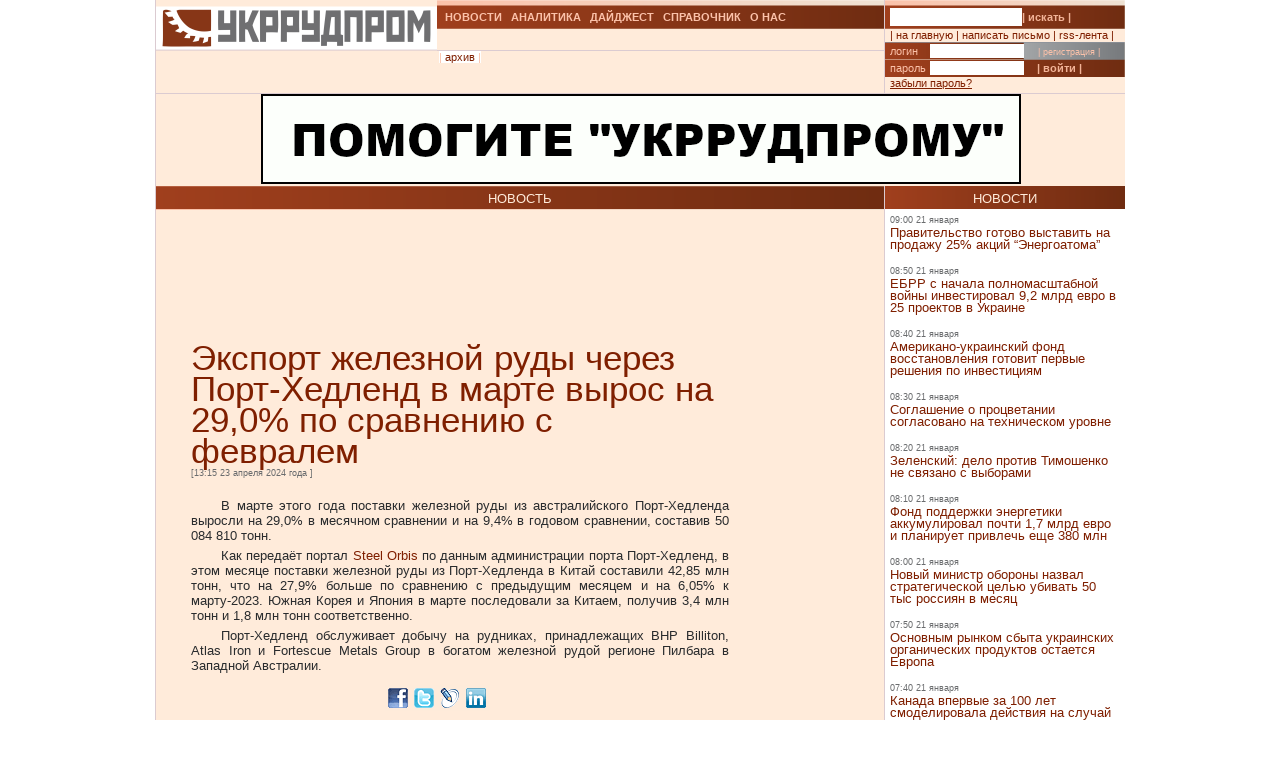

--- FILE ---
content_type: text/html; charset=UTF-8
request_url: https://ukrrudprom.com/news/Eksport_geleznoy_rudi_cherez_PortHedlend_v_marte_viros_na_290_protsenta_po_sravneniyu_s_fevralem.html
body_size: 10013
content:
<!DOCTYPE html PUBLIC "-//W3C//DTD XHTML 1.0 Strict//EN" "http://www.w3.org/TR/xhtml1/DTD/xhtml1-strict.dtd">
<html xmlns="http://www.w3.org/1999/xhtml" xmlns:og="http://ogp.me/ns#" xmlns:fb="http://www.facebook.com/2008/fbml" xmlns:g="http://base.google.com/ns/1.0">
		    <head>
		    <script async type="19ea9b770282fac8929970eb-text/javascript" src="https://www.googletagmanager.com/gtag/js?id=G-4JK1V57QK9"></script>
		    <script type="19ea9b770282fac8929970eb-text/javascript">
			window.dataLayer = window.dataLayer || [];
			function gtag(){dataLayer.push(arguments);}
			gtag('js', new Date());
			gtag('config', 'G-4JK1V57QK9');
		    </script>
<title> Экспорт железной руды через Порт-Хедленд в марте вырос на 29,0% по сравнению с февралем</title><meta name="viewport" content="width=device-width, initial-scale=1, minimum-scale=1"></meta><meta property="og:title" content=" Экспорт железной руды через Порт-Хедленд в марте вырос на 29,0% по сравнению с февралем"></meta><meta property="og:description" content="В марте этого года поставки железной руды из австралийского Порт-Хедленда выросли на 29,0% в месячном сравнении и на 9,4% в годовом сравнении, составив 50 084 810 тонн."></meta><meta property="og:image" content="https://ukrrudprom.com/res/i/icons/"></meta><meta property="fb:admins" content="100001472268741,100001700650447"></meta><meta property="og:url" content="http://ukrrudprom.com/news/Eksport_geleznoy_rudi_cherez_PortHedlend_v_marte_viros_na_290_protsenta_po_sravneniyu_s_fevralem.html"></meta><meta property="og:type" content="article"></meta><meta http-equiv="Content-Type" content="text/html; charset=UTF-8"></meta><link href="/res/css/main.css?v=2" rel="stylesheet" type="text/css"></link><meta name="keywords" content="железная руда,Китай,Япония,Южная Корея,Австралия,BHP Billiton,экспорт,"></meta><script xmlns="" type="19ea9b770282fac8929970eb-text/javascript" src="//apis.google.com/js/plusone.js">
    {lang: 'uk'}
    </script></head><script src="/cdn-cgi/scripts/7d0fa10a/cloudflare-static/rocket-loader.min.js" data-cf-settings="19ea9b770282fac8929970eb-|49"></script><body onload="ODKL.init();"><div xmlns="" style="position: absolute; z-index: -100; left: -1000px; bottom: -1000px;"><a href="//top100.rambler.ru/top100/"><img src="//counter.rambler.ru/top100.cnt?779308" alt="Rambler's Top100" width="1" height="1" border="0"></a></div>
<div xmlns="" id="header" class="content">
<div class="c1">
<div id="logo"><a href="/" title="Перейти на главную"><img src="/res/i/logo.png" alt=""></a></div>
<div id="menuLang"> </div>
</div>
<div class="c2">
<ul id="menuMain">
<li id="news"><a href="/news">НОВОСТИ</a></li>
<li id="analitycs"><a href="/analytics">АНАЛИТИКА</a></li>
<li id="digest"><a href="/digest">ДАЙДЖЕСТ</a></li>
<li id="reference"><a href="/reference">СПРАВОЧНИК</a></li>
<li id="about"><a href="/about">О НАС</a></li>
</ul>
<div id="rubricName">
<div id=""></div>
<div id="updateTime"></div>
</div>
<ul id="menuSubMain"><li id="archive">| <a href="/news/archive.html">архив</a> |</li></ul>
</div>
<div class="c3">
<div id="quickSearchContainer"><form id="formQuickSearch" action="/search.html" enctype="multipart/form-data" method="get">
<input name="s" type="text"><button type="submit">| искать |</button>
</form></div>
<div id="menuServiceContainer"><div id="menuService">| <a href="">на главную</a> | <a href="/cdn-cgi/l/email-protection#fd98999489928fbd88968f8f88998d8f9290d3889c">написать письмо</a> | <a href="/rss.xml">rss-лента</a> |</div></div>
<div id="loginContainer"><form id="formLogin" action="?action=login" enctype="multipart/form-data" method="post">
<div id="login">
<span>логин</span><input name="loginName" type="text"><a href="/user.html">| регистрация |</a>
</div>
<div id="password">
<span>пароль</span><input name="loginPassword" type="password"><button type="submit">| войти |</button>
</div>
<div id="restorePass"><a href="/passwordReminder.html">забыли пароль?</a></div>
</form></div>
</div>
<div id="bannerTop760">
<script data-cfasync="false" src="/cdn-cgi/scripts/5c5dd728/cloudflare-static/email-decode.min.js"></script><script type="19ea9b770282fac8929970eb-text/javascript"><!--//
				   var m3_u = (location.protocol=='https:'?'https://test.ukrrudprom.ua/components/openx/www/delivery/ajs.php':'http://test.ukrrudprom.ua/components/openx/www/delivery/ajs.php');
				   var m3_r = Math.floor(Math.random()*99999999999);
				   if (!document.MAX_used) document.MAX_used = ',';
				   document.write ("<scr"+"ipt type='text/javascript' src='"+m3_u);
				   document.write ("?zoneid=14");
				   document.write ('&amp;cb=' + m3_r);
				   if (document.MAX_used != ',') document.write ("&amp;exclude=" + document.MAX_used);
				   document.write (document.charset ? '&amp;charset='+document.charset : (document.characterSet ? '&amp;charset='+document.characterSet : ''));
				   document.write ("&amp;loc=" + escape(window.location));
				   if (document.referrer) document.write ("&amp;referer=" + escape(document.referrer));
				   if (document.context) document.write ("&context=" + escape(document.context));
				   if (document.mmm_fo) document.write ("&amp;mmm_fo=1");
				   document.write ("'><\/scr"+"ipt>");
				//--></script><noscript><noindex><a rel="nofollow" href="//test.ukrrudprom.ua/components/openx/www/delivery/ck.php?n=ae096c96&amp;cb=INSERT_RANDOM_NUMBER_HERE" target="_blank"><img src="//test.ukrrudprom.ua/components/openx/www/delivery/avw.php?zoneid=14&amp;cb=INSERT_RANDOM_NUMBER_HERE&amp;n=ae096c96" border="0" alt=""></a></noindex></noscript>
</div>
<div style="clear:left;"></div>
</div>
<div id="contentTopContainer"><div id="contentTop" class="content contentPage"><div class="colLeft"><div class="rubric">НОВОСТЬ</div><div class="documentContent"><div class="documentContainer"><div class="banner468textTop"><script xmlns="" type="19ea9b770282fac8929970eb-text/javascript"><!--//
				   var m3_u = (location.protocol=='https:'?'https://test.ukrrudprom.ua/components/openx/www/delivery/ajs.php':'http://test.ukrrudprom.ua/components/openx/www/delivery/ajs.php');
				   var m3_r = Math.floor(Math.random()*99999999999);
				   if (!document.MAX_used) document.MAX_used = ',';
				   document.write ("<scr"+"ipt type='text/javascript' src='"+m3_u);
				   document.write ("?zoneid=9");
				   document.write ('&amp;cb=' + m3_r);
				   if (document.MAX_used != ',') document.write ("&amp;exclude=" + document.MAX_used);
				   document.write (document.charset ? '&amp;charset='+document.charset : (document.characterSet ? '&amp;charset='+document.characterSet : ''));
				   document.write ("&amp;loc=" + escape(window.location));
				   if (document.referrer) document.write ("&amp;referer=" + escape(document.referrer));
				   if (document.context) document.write ("&context=" + escape(document.context));
				   if (document.mmm_fo) document.write ("&amp;mmm_fo=1");
				   document.write ("'><\/scr"+"ipt>");
				//--></script><noscript xmlns=""><noindex><a rel="nofollow" href="//test.ukrrudprom.ua/components/openx/www/delivery/ck.php?n=a9a1558b&amp;cb=INSERT_RANDOM_NUMBER_HERE" target="_blank"><img src="//test.ukrrudprom.ua/components/openx/www/delivery/avw.php?zoneid=9&amp;cb=INSERT_RANDOM_NUMBER_HERE&amp;n=a9a1558b" border="0" alt=""></a></noindex></noscript></div><h1> Экспорт железной руды через Порт-Хедленд в марте вырос на 29,0% по сравнению с февралем</h1><div><span class="datetime">[13:15 23 апреля 2024 года
			]</span></div><div xmlns="" id="fb-root"></div>
<script xmlns="" src="//connect.facebook.net/ru_RU/all.js#appId=207337005970640&amp;xfbml=1" type="19ea9b770282fac8929970eb-text/javascript"></script><fb:like href="" send="true" width="450" show_faces="false" font=""></fb:like><div class="documentBody"><p>В марте этого года поставки железной руды из австралийского Порт-Хедленда выросли на 29,0% в месячном сравнении и на 9,4% в годовом сравнении, составив 50 084 810 тонн.</p>
<p>Как передаёт портал <a href="https://www.steelorbis.com/steel-news/latest-news/iron-ore-exports-via-port-hedland-up-290-percent-in-march-from-february-1337190.htm">Steel Orbis</a> по данным администрации порта Порт-Хедленд, в этом месяце поставки железной руды из Порт-Хедленда в Китай составили 42,85 млн тонн, что на 27,9% больше по сравнению с предыдущим месяцем и на 6,05% к марту-2023. Южная Корея и Япония в марте последовали за Китаем, получив 3,4 млн тонн и 1,8 млн тонн соответственно.</p>
<p>Порт-Хедленд обслуживает добычу на рудниках, принадлежащих BHP Billiton, Atlas Iron и Fortescue Metals Group в богатом железной рудой регионе Пилбара в Западной Австралии.</p></div><table xmlns="" id="xxtable"><tr>
<td id="xxtd" style="width: 35%"></td>
<td id="xxtd" style="width: 30%;"><noindex><a rel="nofollow" target="blank" href="https://www.facebook.com/sharer.php?u=http://ukrrudprom.com/news/Eksport_geleznoy_rudi_cherez_PortHedlend_v_marte_viros_na_290_protsenta_po_sravneniyu_s_fevralem.html"><img src="/res/i/soc_fb.gif" alt="Добавить в Facebook"></a><a rel="nofollow" target="_blank" href="https://twitter.com/home?status=http://ukrrudprom.com/news/Eksport_geleznoy_rudi_cherez_PortHedlend_v_marte_viros_na_290_protsenta_po_sravneniyu_s_fevralem.html+-+%20%D0%AD%D0%BA%D1%81%D0%BF%D0%BE%D1%80%D1%82%20%D0%B6%D0%B5%D0%BB%D0%B5%D0%B7%D0%BD%D0%BE%D0%B9%20%D1%80%D1%83%D0%B4%D1%8B%20%D1%87%D0%B5%D1%80%D0%B5%D0%B7%20%D0%9F%D0%BE%D1%80%D1%82-%D0%A5%D0%B5%D0%B4%D0%BB%D0%B5%D0%BD%D0%B4%20%D0%B2%20%D0%BC%D0%B0%D1%80%D1%82%D0%B5%20%D0%B2%D1%8B%D1%80%D0%BE%D1%81%20%D0%BD%D0%B0%2029,0%%20%D0%BF%D0%BE%20%D1%81%D1%80%D0%B0%D0%B2%D0%BD%D0%B5%D0%BD%D0%B8%D1%8E%20%D1%81%20%D1%84%D0%B5%D0%B2%D1%80%D0%B0%D0%BB%D0%B5%D0%BC"><img src="/res/i/soc_twitter.gif" alt="Добавить в Twitter"></a><a rel="nofollow" target="_blank" href="http://www.livejournal.com/update.bml?event=%D0%92%20%D0%BC%D0%B0%D1%80%D1%82%D0%B5%20%D1%8D%D1%82%D0%BE%D0%B3%D0%BE%20%D0%B3%D0%BE%D0%B4%D0%B0%20%D0%BF%D0%BE%D1%81%D1%82%D0%B0%D0%B2%D0%BA%D0%B8%20%D0%B6%D0%B5%D0%BB%D0%B5%D0%B7%D0%BD%D0%BE%D0%B9%20%D1%80%D1%83%D0%B4%D1%8B%20%D0%B8%D0%B7%20%D0%B0%D0%B2%D1%81%D1%82%D1%80%D0%B0%D0%BB%D0%B8%D0%B9%D1%81%D0%BA%D0%BE%D0%B3%D0%BE%20%D0%9F%D0%BE%D1%80%D1%82-%D0%A5%D0%B5%D0%B4%D0%BB%D0%B5%D0%BD%D0%B4%D0%B0%20%D0%B2%D1%8B%D1%80%D0%BE%D1%81%D0%BB%D0%B8%20%D0%BD%D0%B0%2029,0%%20%D0%B2%20%D0%BC%D0%B5%D1%81%D1%8F%D1%87%D0%BD%D0%BE%D0%BC%20%D1%81%D1%80%D0%B0%D0%B2%D0%BD%D0%B5%D0%BD%D0%B8%D0%B8%20%D0%B8%20%D0%BD%D0%B0%209,4%%20%D0%B2%20%D0%B3%D0%BE%D0%B4%D0%BE%D0%B2%D0%BE%D0%BC%20%D1%81%D1%80%D0%B0%D0%B2%D0%BD%D0%B5%D0%BD%D0%B8%D0%B8,%20%D1%81%D0%BE%D1%81%D1%82%D0%B0%D0%B2%D0%B8%D0%B2%2050%20084%20810%20%D1%82%D0%BE%D0%BD%D0%BD.+-+http://ukrrudprom.com/news/Eksport_geleznoy_rudi_cherez_PortHedlend_v_marte_viros_na_290_protsenta_po_sravneniyu_s_fevralem.html&amp;subject=%20%D0%AD%D0%BA%D1%81%D0%BF%D0%BE%D1%80%D1%82%20%D0%B6%D0%B5%D0%BB%D0%B5%D0%B7%D0%BD%D0%BE%D0%B9%20%D1%80%D1%83%D0%B4%D1%8B%20%D1%87%D0%B5%D1%80%D0%B5%D0%B7%20%D0%9F%D0%BE%D1%80%D1%82-%D0%A5%D0%B5%D0%B4%D0%BB%D0%B5%D0%BD%D0%B4%20%D0%B2%20%D0%BC%D0%B0%D1%80%D1%82%D0%B5%20%D0%B2%D1%8B%D1%80%D0%BE%D1%81%20%D0%BD%D0%B0%2029,0%%20%D0%BF%D0%BE%20%D1%81%D1%80%D0%B0%D0%B2%D0%BD%D0%B5%D0%BD%D0%B8%D1%8E%20%D1%81%20%D1%84%D0%B5%D0%B2%D1%80%D0%B0%D0%BB%D0%B5%D0%BC"><img src="/res/i/soc_lj.gif" alt="Добавить в Livejournal"></a><a rel="nofollow" target="blank" href="http://www.linkedin.com/shareArticle?summary=%D0%92%20%D0%BC%D0%B0%D1%80%D1%82%D0%B5%20%D1%8D%D1%82%D0%BE%D0%B3%D0%BE%20%D0%B3%D0%BE%D0%B4%D0%B0%20%D0%BF%D0%BE%D1%81%D1%82%D0%B0%D0%B2%D0%BA%D0%B8%20%D0%B6%D0%B5%D0%BB%D0%B5%D0%B7%D0%BD%D0%BE%D0%B9%20%D1%80%D1%83%D0%B4%D1%8B%20%D0%B8%D0%B7%20%D0%B0%D0%B2%D1%81%D1%82%D1%80%D0%B0%D0%BB%D0%B8%D0%B9%D1%81%D0%BA%D0%BE%D0%B3%D0%BE%20%D0%9F%D0%BE%D1%80%D1%82-%D0%A5%D0%B5%D0%B4%D0%BB%D0%B5%D0%BD%D0%B4%D0%B0%20%D0%B2%D1%8B%D1%80%D0%BE%D1%81%D0%BB%D0%B8%20%D0%BD%D0%B0%2029,0%%20%D0%B2%20%D0%BC%D0%B5%D1%81%D1%8F%D1%87%D0%BD%D0%BE%D0%BC%20%D1%81%D1%80%D0%B0%D0%B2%D0%BD%D0%B5%D0%BD%D0%B8%D0%B8%20%D0%B8%20%D0%BD%D0%B0%209,4%%20%D0%B2%20%D0%B3%D0%BE%D0%B4%D0%BE%D0%B2%D0%BE%D0%BC%20%D1%81%D1%80%D0%B0%D0%B2%D0%BD%D0%B5%D0%BD%D0%B8%D0%B8,%20%D1%81%D0%BE%D1%81%D1%82%D0%B0%D0%B2%D0%B8%D0%B2%2050%20084%20810%20%D1%82%D0%BE%D0%BD%D0%BD.&amp;title=%20%D0%AD%D0%BA%D1%81%D0%BF%D0%BE%D1%80%D1%82%20%D0%B6%D0%B5%D0%BB%D0%B5%D0%B7%D0%BD%D0%BE%D0%B9%20%D1%80%D1%83%D0%B4%D1%8B%20%D1%87%D0%B5%D1%80%D0%B5%D0%B7%20%D0%9F%D0%BE%D1%80%D1%82-%D0%A5%D0%B5%D0%B4%D0%BB%D0%B5%D0%BD%D0%B4%20%D0%B2%20%D0%BC%D0%B0%D1%80%D1%82%D0%B5%20%D0%B2%D1%8B%D1%80%D0%BE%D1%81%20%D0%BD%D0%B0%2029,0%%20%D0%BF%D0%BE%20%D1%81%D1%80%D0%B0%D0%B2%D0%BD%D0%B5%D0%BD%D0%B8%D1%8E%20%D1%81%20%D1%84%D0%B5%D0%B2%D1%80%D0%B0%D0%BB%D0%B5%D0%BC&amp;mini=true&amp;url=http://ukrrudprom.com/news/Eksport_geleznoy_rudi_cherez_PortHedlend_v_marte_viros_na_290_protsenta_po_sravneniyu_s_fevralem.html&amp;source=Ukrrudprom"><img src="/res/i/soc_linkedin.gif" alt="Добавить в Linkedin"></a></noindex></td>
<td id="xxtd" style="width: 35%"></td>
</tr></table></div><div class="archive"><a href="?print">версия для печати &gt;&gt; </a></div><div class="opinionList"></div><div><div xmlns="" class="opinionForm">
<p>Что скажете, 
				Аноним?</p>
<form id="formLoginComm" action="?action=login" enctype="multipart/form-data" method="post">
<p>Если Вы зарегистрированный пользователь и хотите участвовать в дискуссии — введите<br>свой логин (email) <input name="loginName" type="text" maxLength="64">, пароль <input name="loginPassword" type="password" maxLength="16"> и нажмите <button type="submit">| войти |</button>.</p>
<p>Если Вы еще не зарегистрировались, зайдите на <a href="/user.html" style="text-decoration:underline;">страницу регистрации</a>.</p>
</form>
<form name="opinionForm" id="opinionForm" action="?action=opinionSave" enctype="multipart/form-data" method="post">
<input name="opinionURL" type="hidden" value="/news/Eksport_geleznoy_rudi_cherez_PortHedlend_v_marte_viros_na_290_protsenta_po_sravneniyu_s_fevralem.html"><input name="opinionDocLang" type="hidden" value="842813"><textarea id="opinionText" name="opinionText" rows="10" maxlength="2048" class="opinionText"></textarea><table cellpadding="0" cellspacing="2" border="0" style="table-layout: auto; float:left;">
<col style="">
<col style="width: 99%;">
<tr>
<td><img src="/engine/core/controllers/captcha.php" onclick="if (!window.__cfRLUnblockHandlers) return false; this.src='/engine/core/controllers/captcha.php'+'?'+Math.random()" data-cf-modified-19ea9b770282fac8929970eb-=""></td>
<td style="vertical-align: middle;"><input name="secretcode" id="secretcode" maxlength="3" type="text"></td>
</tr>
</table>
<p class="opinionFormHelp">Код состоит из цифр и латинских букв, изображенных на картинке. Для перезагрузки кода кликните на картинке.</p>
<div class="formSubmit"><button type="submit">| прокомментировать |</button></div>
</form>
</div></div><div xmlns="" id="socComment">
<script src="//connect.facebook.net/en_US/all.js#xfbml=1" type="19ea9b770282fac8929970eb-text/javascript"></script><fb:comments num_posts="2" width="575" migrated="1" href="http://ukrrudprom.com/news/Eksport_geleznoy_rudi_cherez_PortHedlend_v_marte_viros_na_290_protsenta_po_sravneniyu_s_fevralem.html"></fb:comments>
</div>
<div class="banner468textBottom"><script xmlns="" type="19ea9b770282fac8929970eb-text/javascript"><!--//
				   var m3_u = (location.protocol=='https:'?'https://test.ukrrudprom.ua/components/openx/www/delivery/ajs.php':'http://test.ukrrudprom.ua/components/openx/www/delivery/ajs.php');
				   var m3_r = Math.floor(Math.random()*99999999999);
				   if (!document.MAX_used) document.MAX_used = ',';
				   document.write ("<scr"+"ipt type='text/javascript' src='"+m3_u);
				   document.write ("?zoneid=10");
				   document.write ('&amp;cb=' + m3_r);
				   if (document.MAX_used != ',') document.write ("&amp;exclude=" + document.MAX_used);
				   document.write (document.charset ? '&amp;charset='+document.charset : (document.characterSet ? '&amp;charset='+document.characterSet : ''));
				   document.write ("&amp;loc=" + escape(window.location));
				   if (document.referrer) document.write ("&amp;referer=" + escape(document.referrer));
				   if (document.context) document.write ("&context=" + escape(document.context));
				   if (document.mmm_fo) document.write ("&amp;mmm_fo=1");
				   document.write ("'><\/scr"+"ipt>");
				//--></script><noscript xmlns=""><noindex><a rel="nofollow" href="//test.ukrrudprom.ua/components/openx/www/delivery/ck.php?n=a52c03d1&amp;cb=INSERT_RANDOM_NUMBER_HERE" target="_blank"><img src="//test.ukrrudprom.ua/components/openx/www/delivery/avw.php?zoneid=10&amp;cb=INSERT_RANDOM_NUMBER_HERE&amp;n=a52c03d1" border="0" alt=""></a></noindex></noscript></div><div class="informers"><script xmlns="" type="19ea9b770282fac8929970eb-text/javascript"><!--//
				  var m3_u = (location.protocol=='https:'?'https://test.ukrrudprom.ua/components/openx/www/delivery/ajs.php':'http://test.ukrrudprom.ua/components/openx/www/delivery/ajs.php');
				  var m3_r = Math.floor(Math.random()*99999999999);
				  if (!document.MAX_used) document.MAX_used = ',';
				  document.write ("<scr"+"ipt type='text/javascript' src='"+m3_u);
				  document.write ("?zoneid=17");
				  document.write ('&amp;cb=' + m3_r);
				  if (document.MAX_used != ',') document.write ("&amp;exclude=" + document.MAX_used);
				  document.write (document.charset ? '&amp;charset='+document.charset : (document.characterSet ? '&amp;charset='+document.characterSet : ''));
				  document.write ("&amp;loc=" + escape(window.location));
				  if (document.referrer) document.write ("&amp;referer=" + escape(document.referrer));
				  if (document.context) document.write ("&context=" + escape(document.context));
				  if (document.mmm_fo) document.write ("&amp;mmm_fo=1");
				  document.write ("'><\/scr"+"ipt>");
				//--></script></div></div><div id="contentPageBanner600"><script xmlns="" type="19ea9b770282fac8929970eb-text/javascript"><!--//
				   var m3_u = (location.protocol=='https:'?'https://test.ukrrudprom.ua/components/openx/www/delivery/ajs.php':'http://test.ukrrudprom.ua/components/openx/www/delivery/ajs.php');
				   var m3_r = Math.floor(Math.random()*99999999999);
				   if (!document.MAX_used) document.MAX_used = ',';
				   document.write ("<scr"+"ipt type='text/javascript' src='"+m3_u);
				   document.write ("?zoneid=12");
				   document.write ('&amp;cb=' + m3_r);
				   if (document.MAX_used != ',') document.write ("&amp;exclude=" + document.MAX_used);
				   document.write (document.charset ? '&amp;charset='+document.charset : (document.characterSet ? '&amp;charset='+document.characterSet : ''));
				   document.write ("&amp;loc=" + escape(window.location));
				   if (document.referrer) document.write ("&amp;referer=" + escape(document.referrer));
				   if (document.context) document.write ("&context=" + escape(document.context));
				   if (document.mmm_fo) document.write ("&amp;mmm_fo=1");
				   document.write ("'><\/scr"+"ipt>");
				//--></script><noscript xmlns=""><noindex><a rel="nofollow" href="//test.ukrrudprom.ua/components/openx/www/delivery/ck.php?n=a6509416&amp;cb=INSERT_RANDOM_NUMBER_HERE" target="_blank"><img src="//test.ukrrudprom.ua/components/openx/www/delivery/avw.php?zoneid=12&amp;cb=INSERT_RANDOM_NUMBER_HERE&amp;n=a6509416" border="0" alt=""></a></noindex></noscript>
<script xmlns="" type="19ea9b770282fac8929970eb-text/javascript"><!--//
				   var m3_u = (location.protocol=='https:'?'https://test.ukrrudprom.ua/components/openx/www/delivery/ajs.php':'http://test.ukrrudprom.ua/components/openx/www/delivery/ajs.php');
				   var m3_r = Math.floor(Math.random()*99999999999);
				   if (!document.MAX_used) document.MAX_used = ',';
				   document.write ("<scr"+"ipt type='text/javascript' src='"+m3_u);
				   document.write ("?zoneid=13");
				   document.write ('&amp;cb=' + m3_r);
				   if (document.MAX_used != ',') document.write ("&amp;exclude=" + document.MAX_used);
				   document.write (document.charset ? '&amp;charset='+document.charset : (document.characterSet ? '&amp;charset='+document.characterSet : ''));
				   document.write ("&amp;loc=" + escape(window.location));
				   if (document.referrer) document.write ("&amp;referer=" + escape(document.referrer));
				   if (document.context) document.write ("&context=" + escape(document.context));
				   if (document.mmm_fo) document.write ("&amp;mmm_fo=1");
				   document.write ("'><\/scr"+"ipt>");
				//--></script><noscript xmlns=""><noindex><a rel="nofollow" href="//test.ukrrudprom.ua/components/openx/www/delivery/ck.php?n=a1ea49cc&amp;cb=INSERT_RANDOM_NUMBER_HERE" target="_blank"><img src="//test.ukrrudprom.ua/components/openx/www/delivery/avw.php?zoneid=13&amp;cb=INSERT_RANDOM_NUMBER_HERE&amp;n=a1ea49cc" border="0" alt=""></a></noindex></noscript></div></div><div class="colRight"><script xmlns="" type="19ea9b770282fac8929970eb-text/javascript"><!--//
                var m3_u = (location.protocol=='https:'?'https://test.ukrrudprom.ua/components/openx/www/delivery/ajs.php':'http://test.ukrrudprom.ua/components/openx/www/delivery/ajs.php');
                var m3_r = Math.floor(Math.random()*99999999999);
                if (!document.MAX_used) document.MAX_used = ',';
                document.write ("<scr"+"ipt type='text/javascript' src='"+m3_u);
                document.write ("?zoneid=8");
                document.write ('&amp;cb=' + m3_r);
                if (document.MAX_used != ',') document.write ("&amp;exclude=" + document.MAX_used);
                document.write (document.charset ? '&amp;charset='+document.charset : (document.characterSet ? '&amp;charset='+document.characterSet : ''));
                document.write ("&amp;loc=" + escape(window.location));
                if (document.referrer) document.write ("&amp;referer=" + escape(document.referrer));
                if (document.context) document.write ("&context=" + escape(document.context));
                if (document.mmm_fo) document.write ("&amp;mmm_fo=1");
                document.write ("'><\/scr"+"ipt>");
                //--></script><noscript xmlns=""><noindex><a rel="nofollow" href="//test.ukrrudprom.ua/components/openx/www/delivery/ck.php?n=ac3d32ff&amp;cb=INSERT_RANDOM_NUMBER_HERE" target="_blank"><img src="//test.ukrrudprom.ua/components/openx/www/delivery/avw.php?zoneid=8&amp;cb=INSERT_RANDOM_NUMBER_HERE&amp;n=ac3d32ff" border="0" alt=""></a></noindex></noscript>
<a href="/news"><div class="rubric">НОВОСТИ</div></a><div xmlns="" class="newsItem">
<p class="datetime">09:00 21 января</p>
<h3><a href="/news/Pravitelstvo_gotovo_vistavit_na_prodagu_25_aktsiy_Energoatoma.html">Правительство готово выставить на продажу 25% акций “Энергоатома”</a></h3>
</div>
<div xmlns="" class="newsItem">
<p class="datetime">08:50 21 января</p>
<h3><a href="/news/EBRR_s_nachala_polnomasshtabnoy_voyni_investiroval_92_mlrd_evro_v_25_proektov_v_Ukraine.html">ЕБРР с начала полномасштабной войны инвестировал 9,2 млрд евро в 25 проектов в Украине</a></h3>
</div>
<div xmlns="" class="newsItem">
<p class="datetime">08:40 21 января</p>
<h3><a href="/news/Amerikanoukrainskiy_fond_vosstanovleniya_gotovit_pervie_resheniya_po_investitsiyam.html">Американо-украинский фонд восстановления готовит первые решения по инвестициям</a></h3>
</div>
<div xmlns="" class="newsItem">
<p class="datetime">08:30 21 января</p>
<h3><a href="/news/Soglashenie_o_protsvetanii_soglasovano_na_tehnicheskom_urovne.html">Соглашение о процветании согласовано на техническом уровне</a></h3>
</div>
<div xmlns="" class="newsItem">
<p class="datetime">08:20 21 января</p>
<h3><a href="/news/Zelenskiy_delo_protiv_Timoshenko_ne_svyazano_s_viborami.html">Зеленский: дело против Тимошенко не связано с выборами</a></h3>
</div>
<div xmlns="" class="newsItem">
<p class="datetime">08:10 21 января</p>
<h3><a href="/news/Fond_poddergki_energetiki_akkumuliroval_pochti_17_mlrd_evro_i_planiruet_privlech_eshche_380_mln.html">Фонд поддержки энергетики аккумулировал почти 1,7 млрд евро и планирует привлечь еще 380 млн</a></h3>
</div>
<div xmlns="" class="newsItem">
<p class="datetime">08:00 21 января</p>
<h3><a href="/news/Noviy_ministr_oboroni_nazval_strategicheskoy_tselyu_ubivat_50_tis_rossiyan_v_mesyats.html">Новый министр обороны назвал стратегической целью убивать 50 тыс россиян в месяц</a></h3>
</div>
<div xmlns="" class="newsItem">
<p class="datetime">07:50 21 января</p>
<h3><a href="/news/Osnovnim_rinkom_sbita_ukrainskih_organicheskih_produktov_ostaetsya_Evropa.html">Основным рынком сбыта украинских органических продуктов остается Европа</a></h3>
</div>
<div xmlns="" class="newsItem">
<p class="datetime">07:40 21 января</p>
<h3><a href="/news/Kanada_vpervie_za_100_let_smodelirovala_deystviya_na_sluchay_voennogo_vtorgeniya_iz_SSHA.html">Канада впервые за 100 лет смоделировала действия на случай военного вторжения из США</a></h3>
</div>
<div xmlns="" class="newsItem lastItem">
<p class="datetime">07:30 21 января</p>
<h3><a href="/news/Mir_vozvrashchaetsya_k_epohe_regulyarnih_voyn_i_konkurentsii_velikih_dergav.html">Мир возвращается к эпохе регулярных войн и конкуренции великих держав</a></h3>
</div>
<div class="archive"><a href="/news">все новости &gt;&gt; </a></div><a href="/analytics"><div class="rubric">АНАЛИТИКА</div></a><div xmlns="" class="digestItem">
<h2><a href="/analytics/Firtashevskiy_pederast_Oleg_TSyura_pitaetsya_udalit_statyu_o_svoih_nemetskoshveytsarskih_prokladkah.html">Фирташевский педераст Олег Цюра пытается удалить статью о своих немецко-швейцарских прокладках</a></h2>
<p class="datetime">[18:25 10 января]</p>
<p class="author">[Редакция ]</p>
<p><a href="/analytics/Firtashevskiy_pederast_Oleg_TSyura_pitaetsya_udalit_statyu_o_svoih_nemetskoshveytsarskih_prokladkah.html">Гул сообщает, что по решения суда пытается удалить из результатов поиска на следующих локальных сервисах: https://www.google.ae, https://www.google.ch, https://www.google.li, https://www.google.com.sa, https://www.google.co.uk следующую статью. </a></p>
</div>
<div xmlns="" class="digestItem">
<h2><a href="/analytics/Gryazniy_Budda.html">Грязный Будда</a></h2>
<p class="datetime">[11:14 03 января]</p>
<p class="author">[Так говорил ChatGPT]</p>
<p><a href="/analytics/Gryazniy_Budda.html">Если Буданов действительно станет одним из претендентов на президентство, вокруг него почти сразу начнётся не про программы и реформы, а про кто с кем связан, кто что крышует, где чьи деньги и почему были те или иные контакты во время войны. Эта попытка собрать в одном месте самые уязвимые и “грязные” сюжеты, которые уже гуляют в медийном поле (и те, что наверняка достанут из ящиков), чтобы понять: чем именно его могут атаковать и где он может посыпаться.</a></p>
</div>
<div xmlns="" class="digestItem">
<h2><a href="/analytics/Zelenskiy_klyanchit_garantii_u_Zalugnogo.html">Зеленский клянчит гарантии у Залужного </a></h2>
<p class="datetime">[14:45 31 декабря]</p>
<p class="author">[Так говорил ChatGPT]</p>
<p><a href="/analytics/Zelenskiy_klyanchit_garantii_u_Zalugnogo.html">На фоне президентских выборов в Украине в 2026 году и устойчивого лидерства Валерия Залужного, действующая власть просчитывает сценарий транзита и пытается зафиксировать условия личной безопасности после ухода. Какие “гарантии” могут быть ключевыми для Зеленского и его окружения и как на конфигурацию таких договорённостей влияют украинские прецеденты передачи власти и фактор западного контроля?</a></p>
</div>
<div class="archive"><a href="/analytics">вся аналитика &gt;&gt; </a></div><a href="/digest"><div class="rubric">ДАЙДЖЕСТ</div></a><div xmlns="" class="digestItem">
<h2><a href="/digest/Samiy_molodoy_v_komande_Zelenskogo_Kak_Mihail_Fedorov_okazalsya_v_kresle_ministra_oboroni.html">Самый молодой в команде Зеленского. Как Михаил Федоров оказался в кресле министра обороны?</a></h2>
<p class="datetime">[07:00 21 января]</p>
<p class="author">[BBC News Русская служба, 21 января 2026]</p>
<p><a href="/digest/Samiy_molodoy_v_komande_Zelenskogo_Kak_Mihail_Fedorov_okazalsya_v_kresle_ministra_oboroni.html">Михаил Федоров — один из тех новых людей, кто в 2019 году пришел в украинскую политику вместе с Владимиром Зеленским. Одновременно с этим он — один из немногих, кто на протяжении всех этих лет неизменно остается рядом с президентом и пользуется его огромным доверием. </a></p>
</div>
<div xmlns="" class="digestItem">
<h2><a href="/digest/Evropa_v_shoke_Kak_ES_moget_otreagirovat_na_poshlini_kotorimi_Tramp_grozit_izza_Grenlandii.html">Европа в шоке. Как ЕС может отреагировать на пошлины, которыми Трамп грозит из-за Гренландии?</a></h2>
<p class="datetime">[07:00 20 января]</p>
<p class="author">[BBC News Русская служба, 19 января 2026]</p>
<p><a href="/digest/Evropa_v_shoke_Kak_ES_moget_otreagirovat_na_poshlini_kotorimi_Tramp_grozit_izza_Grenlandii.html">Заявление Дональда Трампа, сделанное в субботу, о намерении ввести тарифы против восьми европейских стран, если они не поддержат его план по покупке Гренландии, шокировало Европу.</a></p>
</div>
<div xmlns="" class="digestItem">
<h2><a href="/digest/Amerikantsi_vzyalis_za_tenevoy_flot_CHem_eto_grozit_Rossii_v_2026_godu.html">Американцы взялись за теневой флот. Чем это грозит России в 2026 году?</a></h2>
<p class="datetime">[07:00 19 января]</p>
<p class="author">[BBC News Русская служба, 17 января 2026]</p>
<p><a href="/digest/Amerikantsi_vzyalis_za_tenevoy_flot_CHem_eto_grozit_Rossii_v_2026_godu.html">Новый год начался драматично для теневой армады ржавых танкеров сомнительного происхождения, которые помогают России, Ирану и Венесуэле торговать нефтью в обход западных санкций. США взялись за теневой флот в Атлантике, объявили морскую блокаду Венесуэлы и захватили танкер под российским флагом неподалеку от Великобритании. А Украина с начала зимы атакует идущие в Россию суда в Черном море.</a></p>
</div>
<div class="archive"><a href="/digest">весь дайджест &gt;&gt; </a></div></div><div style="clear:left;"></div></div></div><div xmlns="" id="mainBottomMenuContainer" class="content">
<div class="colLeft"><ul id="menuMainBottom">
<li id="news"><a href="/news">НОВОСТИ</a></li>
<li id="analitycs"><a href="/analytics">АНАЛИТИКА</a></li>
<li id="digest"><a href="/digest">ДАЙДЖЕСТ</a></li>
<li id="reference"><a href="/reference">СПРАВОЧНИК</a></li>
<li id="market"><a href="/market">БИРЖА</a></li>
<li id="about"><a href="/about">О НАС</a></li>
</ul></div>
<div class="colRight rubrik">ПАРТНЁРЫ</div>
<div style="clear:left;"></div>
</div>
<div xmlns="" id="partnersList" class="content">
<div class="colLeft">
<div id="banner468_3">
<script type="19ea9b770282fac8929970eb-text/javascript"><!--//
				   var m3_u = (location.protocol=='https:'?'https://test.ukrrudprom.ua/components/openx/www/delivery/ajs.php':'http://test.ukrrudprom.ua/components/openx/www/delivery/ajs.php');
				   var m3_r = Math.floor(Math.random()*99999999999);
				   if (!document.MAX_used) document.MAX_used = ',';
				   document.write ("<scr"+"ipt type='text/javascript' src='"+m3_u);
				   document.write ("?zoneid=11");
				   document.write ('&amp;cb=' + m3_r);
				   if (document.MAX_used != ',') document.write ("&amp;exclude=" + document.MAX_used);
				   document.write (document.charset ? '&amp;charset='+document.charset : (document.characterSet ? '&amp;charset='+document.characterSet : ''));
				   document.write ("&amp;loc=" + escape(window.location));
				   if (document.referrer) document.write ("&amp;referer=" + escape(document.referrer));
				   if (document.context) document.write ("&context=" + escape(document.context));
				   if (document.mmm_fo) document.write ("&amp;mmm_fo=1");
				   document.write ("'><\/scr"+"ipt>");
				//--></script><noscript><noindex><a rel="nofollow" href="//test.ukrrudprom.ua/components/openx/www/delivery/ck.php?n=a2bbdf19&amp;cb=INSERT_RANDOM_NUMBER_HERE" target="_blank"><img src="//test.ukrrudprom.ua/components/openx/www/delivery/avw.php?zoneid=11&amp;cb=INSERT_RANDOM_NUMBER_HERE&amp;n=a2bbdf19" border="0" alt=""></a></noindex></noscript>
</div>
<div id="textads_1">
<style>
						#textads_1 p {font-size:0.6em !important;padding:5px;}
						#textads_1 a:hover {color:black;}
						#textads_rubric {text-align: center;font-size:11px;border-bottom: 1px solid #DBCBD1;margin-top: 10px;color:#8C939B;}
		            </style>
<div id="textads_rubric">pекламные ссылки</div>
<p><script type="19ea9b770282fac8929970eb-text/javascript"><!--//
				   var m3_u = (location.protocol=='https:'?'https://test.ukrrudprom.ua/components/openx/www/delivery/ajs.php':'http://test.ukrrudprom.ua/components/openx/www/delivery/ajs.php');
				   var m3_r = Math.floor(Math.random()*99999999999);
				   if (!document.MAX_used) document.MAX_used = ',';
				   document.write ("<scr"+"ipt type='text/javascript' src='"+m3_u);
				   document.write ("?zoneid=15");
				   document.write ('&amp;cb=' + m3_r);
				   if (document.MAX_used != ',') document.write ("&amp;exclude=" + document.MAX_used);
				   document.write (document.charset ? '&amp;charset='+document.charset : (document.characterSet ? '&amp;charset='+document.characterSet : ''));
				   document.write ("&amp;loc=" + escape(window.location));
				   if (document.referrer) document.write ("&amp;referer=" + escape(document.referrer));
				   if (document.context) document.write ("&context=" + escape(document.context));
				   if (document.mmm_fo) document.write ("&amp;mmm_fo=1");
				   document.write ("'><\/scr"+"ipt>");
				//--></script></p>
</div>
</div>
<div class="colRight"><div id="partners">
<a href="//www.ukrrudprom.ua" target="_blank"><img src="/res/i/urplogo.gif" border="0" height="1" width="88" style="visibility:hidden"></a><a href="//www.ukrrudprom.ua" target="_blank"><img src="/res/i/urplogo.gif" border="0" height="1" width="88" style="visibility:hidden"></a><noindex><a rel="nofollow" href="//www.restoran.ua/" title="Рестораны Украины" target="_blank"><img src="/res/i/b/RestoranUA.gif" border="0" height="31" width="88"></a></noindex><noindex><a rel="nofollow" href="//www.readmetal.com/" target="_blank"><img src="/res/i/b/KnopkaMetal.gif" width="88" title="Металл - обзор и аналитика металлургического сектора Украины" border="0" height="31"></a></noindex><noindex><a rel="nofollow" href="//lenty.ru/" target="_blank"><img src="/res/i/b/lenty.gif" idth="88" title="Ленты" border="0" height="31"></a></noindex>
</div></div>
<div style="clear:left;"></div>
</div>
<div xmlns="" id="copyrights" class="content">
<div class="colLeft">
					
						<!-- metaltop -->
						<!-- lmlinks start --><!-- lmlinks end -->
						<!-- bigmir)net TOP 100 --><noindex><a rel="nofollow" href="//www.bigmir.net/" target="_blank" onClick="if (!window.__cfRLUnblockHandlers) return false; img = new Image();img.src=&quot;//www.bigmir.net/?cl=87430&quot;;" data-cf-modified-19ea9b770282fac8929970eb-=""><script language="javascript" type="19ea9b770282fac8929970eb-text/javascript"><!--
						bmQ='<img src=//c.bigmir.net/?s87430&t8'
						bmD=document
						bmD.cookie="b=b"
						if(bmD.cookie)bmQ+='&c1'
						//--></script><script language="javascript1.2" type="19ea9b770282fac8929970eb-text/javascript"><!-- 
						bmS=screen;bmQ+='&d'+(bmS.colorDepth?bmS.colorDepth:bmS.pixelDepth)+"&r"+bmS.width;
						//--></script><script language="javascript" type="19ea9b770282fac8929970eb-text/javascript"><!--
						bmF = bmD.referrer.slice(7);
						((bmI=bmF.indexOf('/'))!=-1)?(bmF=bmF.substring(0,bmI)):(bmI=bmF.length);
						if(bmF!=window.location.href.substring(7,7+bmI))bmQ+='&f'+escape(bmD.referrer);
						bmD.write(bmQ+" border=0 width=88 height=31 alt='bigmir TOP100'>");
						//--></script></a></noindex>
						<!-- miavia --><noindex><a rel="nofollow" href="//miavia.net/"><img src="/res/i/b/miavia.gif" width="88" height="31" alt="miavia estudia" border="0" /></a></noindex>
					
				</div>
<div class="colRight">
<p>(c) Укррудпром — новости металлургии: цветная металлургия, черная металлургия, металлургия Украины</p>
<p>При цитировании и использовании материалов ссылка на <a href="//www.ukrrudprom.ua/">www.ukrrudprom.ua</a> обязательна. Перепечатка, копирование или воспроизведение информации, содержащей ссылку на агентства "Iнтерфакс-Україна", "Українськi Новини" в каком-либо виде строго запрещены</p>
<p>Сделано в miavia estudia.</p>
</div>
<div style="clear:left;"></div>
</div>
<script type="19ea9b770282fac8929970eb-text/javascript">//><!--
		var pp_gemius_identifier = new String('ofhAUn9Vx02HArtrffVl8ZaFDkadaGcTg85xsp6M943.I7');
		//--><!</script><script xmlns="" type="19ea9b770282fac8929970eb-text/javascript">
			var gaJsHost = (("https:" == document.location.protocol) ? "https://ssl." : "http://www.");
			document.write(unescape("%3Cscript src='" + gaJsHost + "google-analytics.com/ga.js' type='text/javascript'%3E%3C/script%3E"));
		</script><script xmlns="" type="19ea9b770282fac8929970eb-text/javascript">
			try {
			var pageTracker = _gat._getTracker("UA-6357829-1");
			pageTracker._trackPageview();
			} catch(err) {}
		</script><script xmlns="" type="19ea9b770282fac8929970eb-text/javascript" src="//ukrrudprom.ua/res/js/xgemius.js"></script><script src="/cdn-cgi/scripts/7d0fa10a/cloudflare-static/rocket-loader.min.js" data-cf-settings="19ea9b770282fac8929970eb-|49" defer></script></body></html>


--- FILE ---
content_type: text/javascript; charset=UTF-8
request_url: https://test.ukrrudprom.ua/components/openx/www/delivery/ajs.php?zoneid=10&cb=22571775104&charset=UTF-8&loc=https%3A//ukrrudprom.com/news/Eksport_geleznoy_rudi_cherez_PortHedlend_v_marte_viros_na_290_protsenta_po_sravneniyu_s_fevralem.html
body_size: 781
content:
var OX_e8c7539d = '';
OX_e8c7539d += "<"+"script async src=\"//pagead2.googlesyndication.com/pagead/js/adsbygoogle.js\"><"+"/script>\n";
OX_e8c7539d += "<"+"!-- ?????????? - 468*60 -->\n";
OX_e8c7539d += "<"+"ins class=\"adsbygoogle\"\n";
OX_e8c7539d += "style=\"display:inline-block;width:468px;height:60px\"\n";
OX_e8c7539d += "data-ad-client=\"ca-pub-3129371210207210\"\n";
OX_e8c7539d += "data-ad-slot=\"2400394880\"><"+"/ins>\n";
OX_e8c7539d += "<"+"script>\n";
OX_e8c7539d += "(adsbygoogle = window.adsbygoogle || []).push({});\n";
OX_e8c7539d += "<"+"/script><"+"div id=\'beacon_77dad3984a\' style=\'position: absolute; left: 0px; top: 0px; visibility: hidden;\'><"+"img src=\'https://test.ukrrudprom.ua/components/openx/www/delivery/lg.php?bannerid=1034&amp;campaignid=39&amp;zoneid=10&amp;loc=https%3A%2F%2Fukrrudprom.com%2Fnews%2FEksport_geleznoy_rudi_cherez_PortHedlend_v_marte_viros_na_290_protsenta_po_sravneniyu_s_fevralem.html&amp;cb=77dad3984a\' width=\'0\' height=\'0\' alt=\'\' style=\'width: 0px; height: 0px;\' /><"+"/div>\n";
document.write(OX_e8c7539d);


--- FILE ---
content_type: text/javascript; charset=UTF-8
request_url: https://test.ukrrudprom.ua/components/openx/www/delivery/ajs.php?zoneid=12&cb=84324813585&charset=UTF-8&loc=https%3A//ukrrudprom.com/news/Eksport_geleznoy_rudi_cherez_PortHedlend_v_marte_viros_na_290_protsenta_po_sravneniyu_s_fevralem.html
body_size: 782
content:
var OX_9919316f = '';
OX_9919316f += "<"+"script async src=\"//pagead2.googlesyndication.com/pagead/js/adsbygoogle.js\"><"+"/script>\n";
OX_9919316f += "<"+"!-- ?????????? - 120*600 -->\n";
OX_9919316f += "<"+"ins class=\"adsbygoogle\"\n";
OX_9919316f += "style=\"display:inline-block;width:120px;height:600px\"\n";
OX_9919316f += "data-ad-client=\"ca-pub-3129371210207210\"\n";
OX_9919316f += "data-ad-slot=\"6749869285\"><"+"/ins>\n";
OX_9919316f += "<"+"script>\n";
OX_9919316f += "(adsbygoogle = window.adsbygoogle || []).push({});\n";
OX_9919316f += "<"+"/script><"+"div id=\'beacon_45bd0f0496\' style=\'position: absolute; left: 0px; top: 0px; visibility: hidden;\'><"+"img src=\'https://test.ukrrudprom.ua/components/openx/www/delivery/lg.php?bannerid=1033&amp;campaignid=39&amp;zoneid=12&amp;loc=https%3A%2F%2Fukrrudprom.com%2Fnews%2FEksport_geleznoy_rudi_cherez_PortHedlend_v_marte_viros_na_290_protsenta_po_sravneniyu_s_fevralem.html&amp;cb=45bd0f0496\' width=\'0\' height=\'0\' alt=\'\' style=\'width: 0px; height: 0px;\' /><"+"/div>\n";
document.write(OX_9919316f);


--- FILE ---
content_type: text/javascript; charset=UTF-8
request_url: https://test.ukrrudprom.ua/components/openx/www/delivery/ajs.php?zoneid=13&cb=28817235858&charset=UTF-8&loc=https%3A//ukrrudprom.com/news/Eksport_geleznoy_rudi_cherez_PortHedlend_v_marte_viros_na_290_protsenta_po_sravneniyu_s_fevralem.html
body_size: 780
content:
var OX_37d72ec1 = '';
OX_37d72ec1 += "<"+"script async src=\"//pagead2.googlesyndication.com/pagead/js/adsbygoogle.js\"><"+"/script>\n";
OX_37d72ec1 += "<"+"!-- ?????????? - 120*600 -->\n";
OX_37d72ec1 += "<"+"ins class=\"adsbygoogle\"\n";
OX_37d72ec1 += "style=\"display:inline-block;width:120px;height:600px\"\n";
OX_37d72ec1 += "data-ad-client=\"ca-pub-3129371210207210\"\n";
OX_37d72ec1 += "data-ad-slot=\"6749869285\"><"+"/ins>\n";
OX_37d72ec1 += "<"+"script>\n";
OX_37d72ec1 += "(adsbygoogle = window.adsbygoogle || []).push({});\n";
OX_37d72ec1 += "<"+"/script><"+"div id=\'beacon_aeff4ca92f\' style=\'position: absolute; left: 0px; top: 0px; visibility: hidden;\'><"+"img src=\'https://test.ukrrudprom.ua/components/openx/www/delivery/lg.php?bannerid=1033&amp;campaignid=39&amp;zoneid=13&amp;loc=https%3A%2F%2Fukrrudprom.com%2Fnews%2FEksport_geleznoy_rudi_cherez_PortHedlend_v_marte_viros_na_290_protsenta_po_sravneniyu_s_fevralem.html&amp;cb=aeff4ca92f\' width=\'0\' height=\'0\' alt=\'\' style=\'width: 0px; height: 0px;\' /><"+"/div>\n";
document.write(OX_37d72ec1);


--- FILE ---
content_type: text/javascript; charset=UTF-8
request_url: https://test.ukrrudprom.ua/components/openx/www/delivery/ajs.php?zoneid=9&cb=62388683982&charset=UTF-8&loc=https%3A//ukrrudprom.com/news/Eksport_geleznoy_rudi_cherez_PortHedlend_v_marte_viros_na_290_protsenta_po_sravneniyu_s_fevralem.html
body_size: 781
content:
var OX_0fb39963 = '';
OX_0fb39963 += "<"+"script async src=\"//pagead2.googlesyndication.com/pagead/js/adsbygoogle.js\"><"+"/script>\n";
OX_0fb39963 += "<"+"!-- ?????????? - 468*60 -->\n";
OX_0fb39963 += "<"+"ins class=\"adsbygoogle\"\n";
OX_0fb39963 += "style=\"display:inline-block;width:468px;height:60px\"\n";
OX_0fb39963 += "data-ad-client=\"ca-pub-3129371210207210\"\n";
OX_0fb39963 += "data-ad-slot=\"2400394880\"><"+"/ins>\n";
OX_0fb39963 += "<"+"script>\n";
OX_0fb39963 += "(adsbygoogle = window.adsbygoogle || []).push({});\n";
OX_0fb39963 += "<"+"/script><"+"div id=\'beacon_4d856be4c7\' style=\'position: absolute; left: 0px; top: 0px; visibility: hidden;\'><"+"img src=\'https://test.ukrrudprom.ua/components/openx/www/delivery/lg.php?bannerid=1034&amp;campaignid=39&amp;zoneid=9&amp;loc=https%3A%2F%2Fukrrudprom.com%2Fnews%2FEksport_geleznoy_rudi_cherez_PortHedlend_v_marte_viros_na_290_protsenta_po_sravneniyu_s_fevralem.html&amp;cb=4d856be4c7\' width=\'0\' height=\'0\' alt=\'\' style=\'width: 0px; height: 0px;\' /><"+"/div>\n";
document.write(OX_0fb39963);


--- FILE ---
content_type: text/javascript; charset=UTF-8
request_url: https://test.ukrrudprom.ua/components/openx/www/delivery/ajs.php?zoneid=17&cb=73283663250&charset=UTF-8&loc=https%3A//ukrrudprom.com/news/Eksport_geleznoy_rudi_cherez_PortHedlend_v_marte_viros_na_290_protsenta_po_sravneniyu_s_fevralem.html
body_size: 566
content:
var OX_b192bea1 = '';
OX_b192bea1 += "<"+"div id=\'beacon_49c3a1a63c\' style=\'position: absolute; left: 0px; top: 0px; visibility: hidden;\'><"+"img src=\'https://test.ukrrudprom.ua/components/openx/www/delivery/lg.php?bannerid=0&amp;campaignid=0&amp;zoneid=17&amp;loc=https%3A%2F%2Fukrrudprom.com%2Fnews%2FEksport_geleznoy_rudi_cherez_PortHedlend_v_marte_viros_na_290_protsenta_po_sravneniyu_s_fevralem.html&amp;cb=49c3a1a63c\' width=\'0\' height=\'0\' alt=\'\' style=\'width: 0px; height: 0px;\' /><"+"/div>\n";
document.write(OX_b192bea1);


--- FILE ---
content_type: text/javascript; charset=UTF-8
request_url: https://test.ukrrudprom.ua/components/openx/www/delivery/ajs.php?zoneid=8&cb=59153304537&charset=UTF-8&loc=https%3A//ukrrudprom.com/news/Eksport_geleznoy_rudi_cherez_PortHedlend_v_marte_viros_na_290_protsenta_po_sravneniyu_s_fevralem.html
body_size: 783
content:
var OX_68b6c483 = '';
OX_68b6c483 += "<"+"script async src=\"//pagead2.googlesyndication.com/pagead/js/adsbygoogle.js\"><"+"/script>\n";
OX_68b6c483 += "<"+"!-- ?????????? - 250*360 -->\n";
OX_68b6c483 += "<"+"ins class=\"adsbygoogle\"\n";
OX_68b6c483 += "style=\"display:inline-block;width:250px;height:360px\"\n";
OX_68b6c483 += "data-ad-client=\"ca-pub-3129371210207210\"\n";
OX_68b6c483 += "data-ad-slot=\"8307327689\"><"+"/ins>\n";
OX_68b6c483 += "<"+"script>\n";
OX_68b6c483 += "(adsbygoogle = window.adsbygoogle || []).push({});\n";
OX_68b6c483 += "<"+"/script><"+"div id=\'beacon_332c6a6548\' style=\'position: absolute; left: 0px; top: 0px; visibility: hidden;\'><"+"img src=\'https://test.ukrrudprom.ua/components/openx/www/delivery/lg.php?bannerid=1035&amp;campaignid=40&amp;zoneid=8&amp;loc=https%3A%2F%2Fukrrudprom.com%2Fnews%2FEksport_geleznoy_rudi_cherez_PortHedlend_v_marte_viros_na_290_protsenta_po_sravneniyu_s_fevralem.html&amp;cb=332c6a6548\' width=\'0\' height=\'0\' alt=\'\' style=\'width: 0px; height: 0px;\' /><"+"/div>\n";
document.write(OX_68b6c483);
